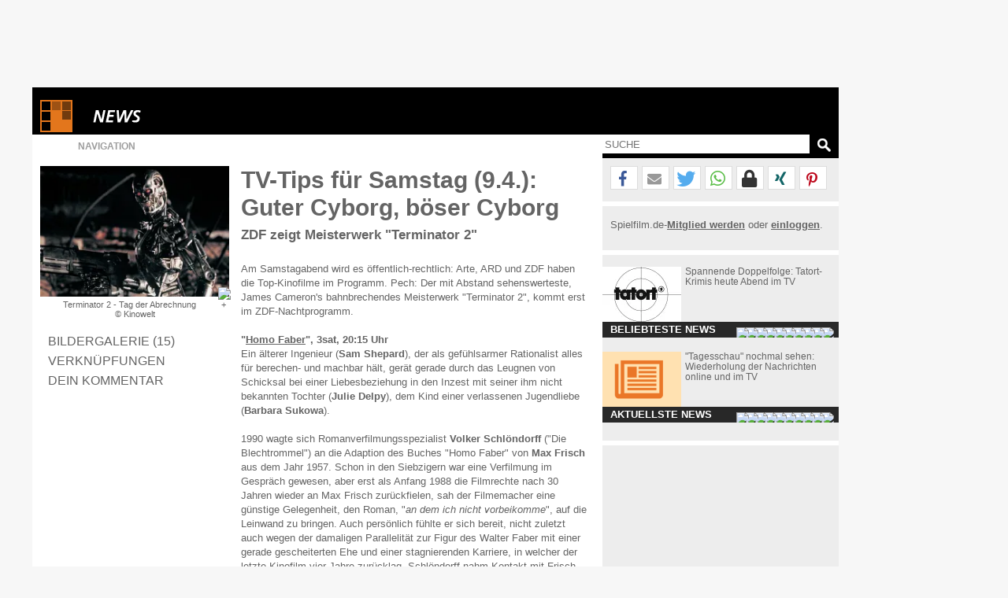

--- FILE ---
content_type: text/html; charset=windows-1252
request_url: https://www.spielfilm.de/news/22332/fernsehtipps-terminator216
body_size: 19063
content:
<!DOCTYPE html><html lang="de"><head><meta charset="windows-1252"/><meta http-equiv="Content-Type" CONTENT="text/html; charset=WINDOWS-1252"/><title>TV-Tips für Samstag (9.4.): Guter Cyborg,...tor 2'</title><meta property="og:url" content="https://www.spielfilm.de/news/22332/fernsehtipps-terminator216"/><meta property="og:site_name" content="Spielfilm.de"/><meta property="og:type" content="article"/><meta property="og:title" content="TV-Tips für Samstag (9.4.): Guter Cyborg,...tor 2'"/><meta property="og:description" content="Am Samstagabend wird es öffentlich-rechtlich: Arte, ARD und ZDF haben die sehenswerten Kinofilme im Programm. Pech: Der mit Abstand sehenswerteste, ..."/><meta property="og:image" content="https://img.spielfilm.de/n/1/22332-130721/terminator-2-tag-der-abrechnung.webp"/><link rel="next" href="https://www.spielfilm.de/news/22332/fernsehtipps-terminator216/galerie"/><meta name="verify-v1" content="N5jI0R85nkghhQn3C35NaMvQIyPF/TLjaUtnklKrsUM="/><link rel="copyright" title="Copyright" href="https://www.spielfilm.de/impressum.html"/><link rel="shortcut icon" href="//www.spielfilm.de/layout/favicon.ico" type="image/x-icon"/><link rel="apple-touch-icon" href="/layout/xapple-touch-icon-57x57.png.pagespeed.ic.LPOvvJBevB.webp"/><link rel="apple-touch-icon" sizes="72x72" href="/layout/xapple-touch-icon-72x72.png.pagespeed.ic.z73bwR25Hp.webp"/><link rel="apple-touch-icon" sizes="76x76" href="/layout/xapple-touch-icon-76x76.png.pagespeed.ic.K6Fb17y0Nr.webp"/><link rel="apple-touch-icon" sizes="114x114" href="/layout/xapple-touch-icon-114x114.png.pagespeed.ic.tNEGKOp7SU.webp"/><link rel="apple-touch-icon" sizes="120x120" href="/layout/xapple-touch-icon-120x120.png.pagespeed.ic.1DaPaFjTkT.webp"/><link rel="apple-touch-icon" sizes="144x144" href="/layout/xapple-touch-icon-144x144.png.pagespeed.ic.wZPkwQJwKh.webp"/><link rel="apple-touch-icon" sizes="152x152" href="/layout/xapple-touch-icon-152x152.png.pagespeed.ic.g7Xw8TgaTl.webp"/><meta name="viewport" content="width=device-width, initial-scale=1.0,maximum-scale=1.0, user-scalable=yes"/><meta name="application-name" content="Spielfilm.de"/><meta name="msapplication-tooltip" content="Spielfilm.de"/><meta name="msapplication-starturl" content="https://www.spielfilm.de"/><meta name="msapplication-TileColor" content="#999999"/><meta name="msapplication-TileImage" content="/layout/windows-icon-144x144.png"/><link rel="author" title="Kontakt" href="mailto:redaktion%40spielfilm.de.de?subject=Spielfilm.de"/><link rel="search" title="Suche" href="https://www.spielfilm.de/suche.html"/><link rel="alternate" type="application/atom+xml" title="Aktuelle News von Spielfilm.de" href="https://www.spielfilm.de/rss.xml?news"/><link rel="dns-prefetch" href="//tools.spielfilm.de/"/><link rel="dns-prefetch" href="//img.spielfilm.de/"/><link rel="dns-prefetch" href="//cdn.consentmanager.net/"/><link rel="dns-prefetch" href="//cdn.netpoint-media.de/"/><link rel="dns-prefetch" href="//cp.spielfilm.de/"/><link rel="dns-prefetch" href="//googletagmanager.com/"/><link rel="dns-prefetch" href="//www.googletagmanager.com/"/><link rel="dns-prefetch" href="//securepubads.g.doubleclick.net/"/><link rel="dns-prefetch" href="//pagead2.googlesyndication.com/"/><link rel="dns-prefetch" href="//buyer.dspx.tv/"/><link rel="dns-prefetch" href="//ads.pubmatic.com/"/><link rel="dns-prefetch" href="//ads.qualitymedianetwork.de/"/><link rel="dns-prefetch" href="//cache-ssl.celtra.com/"/><link rel="dns-prefetch" href="//cdn.f11-ads.com/"/><link rel="preconnect" href="//tools.spielfilm.de/" crossorigin /><link rel="preconnect" href="//img.spielfilm.de/" crossorigin /><link rel="preconnect" href="//cdn.consentmanager.net/" crossorigin /><link rel="preconnect" href="//cdn.netpoint-media.de/" crossorigin /><link rel="preconnect" href="//cp.spielfilm.de/" crossorigin /><link rel="preconnect" href="//googletagmanager.com/" crossorigin /><link rel="preconnect" href="//www.googletagmanager.com/" crossorigin /><link rel="preconnect" href="//securepubads.g.doubleclick.net/" crossorigin /><link rel="preconnect" href="//pagead2.googlesyndication.com/" crossorigin /><link rel="preconnect" href="//ads.pubmatic.com/" crossorigin /><meta name="keywords" content="fernsehtipps,tv-tipps,terminator 2,judgment day,tag der abrechnung,homo faber,brothers bloom,arnold schwarzenegger"/><meta name="description" content="Am Samstagabend wird es öffentlich-rechtlich: Arte, ARD und ZDF haben die sehenswerten Kinofilme im Programm. Pech: Der mit Abstand sehenswerteste, ..."/><meta name="robots" content="index,follow"/><link rel="canonical" href="https://www.spielfilm.de/news/22332/fernsehtipps-terminator216"/><link rel="stylesheet" media="all" type="text/css" href="https://tools.spielfilm.de/css/hq_31.css?add=shariff.complete;main_trailer"/><script type="text/javascript" src="https://tools.spielfilm.de/js/jquery-2.0.3.min.js"></script><script type="text/javascript" src="https://tools.spielfilm.de/js/main.js"></script><script type="text/javascript" src="https://tools.spielfilm.de/js/shariff.min.js"></script></head>
<body>
<div id="wrapper"><div id="ad72890"><div class="ad72890d1">
	
	<div id="npm_1649272"></div>
</div></div><div id="content"><header><div id="header1" class="header1logo">	<a href="https://www.spielfilm.de" title="Zur Startseite von Spielfilm.de" id="logo"><img src="[data-uri]" alt="Logo"/></a><a href="https://www.spielfilm.de/news.html" title="Alle Neuigkeiten aus Kino und Fernsehen"><img src="[data-uri]" alt="News" class="category"/></a><div id="header3"></div>		</div>
		<div id="header2">
		
			<form id="search" method="GET" action="suche.html">
				<input type="text" name="q" required placeholder="SUCHE" autocomplete="off"/>
				<img alt="?" src="[data-uri]" class="magnifier simg" title="Suche"/>
			</form>

			<nav id="nav" class="no-touch">
				<span>Navigation</span>
				<ul>
					<li class="linews"><a href="https://www.spielfilm.de/news.html" title="Aktuelle Neuigkeiten im Überblick">News</a></li>
					<li class="lifilmstarts"><a href="https://www.spielfilm.de/filmstarts.html" title="Alle Filmstarts auf einen Blick">Filmstarts</a></li>
					<li class="likinoprogramm"><a href="https://www.spielfilm.de/kinos.html" title="Kinoprogramm">Kinoprogramm</a></li>
					<li class="litv"><a href="https://www.spielfilm.de/tv.html" title="Was kommt im Fernsehen">TV-Programm</a></li>
				<!--	<li class="lidvd"><a href="https://www.spielfilm.de/dvd-blu-ray.html" title="Neue DVDs und Blu-Rays">DVD &amp; Blu-Ray</a></li> //-->
					<li class="ligewinnspiele"><a href="https://www.spielfilm.de/gewinnspiele.html" title="Gewinnspiele im Überblick">Gewinnspiele</a></li>
					<li class="listars"><a href="https://www.spielfilm.de/stars.html" title="Stars und Sternchen">Stars</a></li>
					<li class="litrailer"><a href="https://www.spielfilm.de/trailer.html" title="Trailer-Updates im Überblick">Trailer</a></li>
<li class="limember"><a href="https://www.spielfilm.de/member.html#mlogin" title="Zum Memberbereich">Login</a></li>				</ul>
			</nav>
		</div>
	</header>


	<section>

<div id="login"><span class="maus fright" onclick="$('#login').fadeOut(600, 'linear');"> </span><form action="#" method="POST"><input type="text" name="name" value="" placeholder="E-Mail"/> <input type="password" name="passwd" value="" placeholder="***" autocomplete="on"/> <br class="br460"/> <input type="button" name="Login" value="Login" id="loginbutton"/> <b>oder</b><input type="button" name="LoginFb" value="Login" id="loginbuttonfb" onclick="loc('https://www.spielfilm.de/login/login.php?social=Facebook&amp;r=www.spielfilm.de/news/22332/fernsehtipps-terminator216')"/> </form></div><div class="padding10index"><div id="col1"><figure itemscope itemtype="http://schema.org/ImageObject"><img src="https://img.spielfilm.de/n/1/22332-130721/terminator-2-tag-der-abrechnung.webp" alt="Terminator 2 - Tag der Abrechnung" class="imgs1" itemprop="image"/><figcaption itemprop="description">Terminator 2 - Tag der Abrechnung <br/>&copy;  Kinowelt</figcaption></figure><nav><ul class="News-Navigation"><li><a href="https://www.spielfilm.de/news/22332/fernsehtipps-terminator216/galerie" title="Zur Bildergalerie" class="galerie">Bildergalerie (15)</a></li><li><a href="#verknuepfungen" title="Verknüpfungen">Verknüpfungen</a></li><li><a href="#kommentar" title="Dein Kommentar">Dein Kommentar</a></li></ul></nav></div><div id="col2" itemscope itemtype="http://schema.org/Article"><h1 itemprop="name">TV-Tips für Samstag (9.4.): Guter Cyborg, böser Cyborg</h1><h2>ZDF zeigt Meisterwerk "Terminator 2"</h2><div itemprop="articleBody">Am Samstagabend wird es öffentlich-rechtlich: Arte, ARD und ZDF haben die Top-Kinofilme im Programm. Pech: Der mit Abstand sehenswerteste, James Cameron's bahnbrechendes Meisterwerk "Terminator 2", kommt erst im ZDF-Nachtprogramm.<br/> <br/> <b>"<a href="https://www.spielfilm.de/filme/3000398/homo-faber" title="Homo Faber - 1991">Homo Faber</a>", 3sat, 20:15 Uhr</b><br/> Ein älterer Ingenieur (<b>Sam Shepard</b>), der als gefühlsarmer Rationalist alles für berechen- und machbar hält, gerät gerade durch das Leugnen von Schicksal bei einer Liebesbeziehung in den Inzest mit seiner ihm nicht bekannten Tochter (<b>Julie Delpy</b>), dem Kind einer verlassenen Jugendliebe (<b>Barbara Sukowa</b>).<br/> <br/> 1990 wagte sich Romanverfilmungsspezialist <b>Volker Schlöndorff</b> ("Die Blechtrommel") an die Adaption des Buches "Homo Faber" von <b>Max Frisch</b> aus dem Jahr 1957. Schon in den Siebzigern war eine Verfilmung im Gespräch gewesen, aber erst als Anfang 1988 die Filmrechte nach 30 Jahren wieder an Max Frisch zurückfielen, sah der Filmemacher eine günstige Gelegenheit, den Roman, "<i>an dem ich nicht vorbeikomme</i>", auf die Leinwand zu bringen. Auch persönlich fühlte er sich bereit, nicht zuletzt auch wegen der damaligen Parallelität zur Figur des Walter Faber mit einer gerade gescheiterten Ehe und einer stagnierenden Karriere, in welcher der letzte Kinofilm vier Jahre zurücklag. Schlöndorff nahm Kontakt mit Frisch auf und konnte die Rechte erwerben.<br/> <br/> Volker drehte den Film auf Englisch mit einer internationalen Besetzung und jettete um die Welt, unter anderem liefen die Kameras in Deutschland, Frankreich, Griechenland, Italien, Mexiko und den USA. Für die Leinwandinterpretation änderten der Filmemacher und Drehbuchautor <b>Rudy Wurlitzer</b> ("Pat Garrett jagt Billy the Kid") wesentliche Details des Romans. So wird aus dem Schweizer Faber im Film ein Amerikaner. Für diese Änderungen holte sich Schlöndorff persönlich die Erlaubnis von Max Frisch.<br/> <br/> "Homo Faber" kann besonders mit dem hervorragenden Sam Shepard in der Titelrolle und beeindruckenden Bildern punkten; insgesamt ist Schlöndorff das Werk indes allzu schwerfällig geraten. Als die deutsche Produktion in die Kinos kam, waren die amerikanischen Rezensenten mehr angetan als die deutschen Kollegen. Der Film wurde für drei Europäische Filmpreise nominiert (Bester Film, Julie Delpy als Hauptdarstellerin und Barbara Sukowa als Nebendarstellerin) und erhielt den Deutschen Filmpreis in Silber.<br/> <br/> Ein britischer Zuschauer meint: "<i>Homo Faber ist der lateinische Ausdruck für einen Menschen, der sein eigenes Schicksal formt. Das ist ironisch, denn im Film ist Faber das Objekt einer Reihe extrem seltener Zufälle. Aber es gibt eine Zweischneidigkeit, denn man könnte sagen, dass Faber sein Schicksal tatsächlich bestimmt hat - nur, dass es von Beginn an unentrinnbar gewesen ist. Der Streifen selbst ist ein farbensattes Wunder, das durch die ganze Welt in oft exotischen Orten führt und die fünfziger Jahre wirklich wieder</i> <i>gut</i> <i>aufleben lässt, ohne zu sehr den Blick darauf zu lenken.</i>"<br/> <br/> <iframe class="youtube cmplazyload" data-cmp-vendor="s30" src="about:blank" data-cmp-src="https://www.youtube-nocookie.com/embed/3KOFlPXhTHI" frameborder="0" allowfullscreen></iframe><br/> <br/> <b>"<a href="https://www.spielfilm.de/filme/30959/the-brothers-bloom" title="The Brothers Bloom - 2007">Brothers Bloom</a>", ARD, 00:40 Uhr</b><br/> Die Gebrüder Bloom (<b>Adrien Brody</b> und <b>Mark Ruffalo</b>) sind die besten Trickbetrüger der Welt und beschwindeln Millionäre mit komplexen Szenarien. Nun haben Sie beschlossen, einen letzten Coup zu landen und dabei einer schönen und exzentrischen Erbin (<b>Rachel Weisz</b>) mit einem romantischen Abenteuer, das sie rund um die Welt führt, die Zeit ihres Lebens zu bereiten.<br/> <br/> Den Namen des Regisseurs <b>Rian Johnson</b> ("Looper") werden im kommenden Jahr wesentlich mehr Menschen kennen, denn aktuell verfilmt er "Star Wars: Episode VIII". 2008 brachte er diese Komödie in die Kinos, zu der er die Idee bereits vor seinem Debut "Brick" von 2005 hatte. Ursprünglich sollte die Geschichte wesentlich ernster gehalten sein als das dann lockere Endprodukt.<br/> <br/> Gedreht wurde in Prag, Montenegro, Rumänien und Serbien für etwa 20 Millionen Dollar. Trotz der großartigen Darsteller konnte die Weinstein Company-Produktion ihren hochfliegenden Ambitionen nicht ganz gerecht werden, erhielt nur gemischte Kritiken und floppte beim Publikum.<br/> <br/> Kritiker Jason Best schrieb für "Movie Talk": "<i>Der Film ist schrullig und intelligent. In der Gegenwart spielend, aber mit einem perfekt austarierten Retro-Gefühl, sieht er auch fabelhaft aus. Die japanische Schauspielerin <b>Rinko Kikuchi</b> als die Explosionsexpertin der Bande stiehlt den Film fast mit ihrer Pokerface-Präsenz."</i><br/> <br/> 
										
									<div id="inline_player_001900e75ac6d914bd2abc333c0c62fc_39-755-c7931" class="cmplazyload player_a001900e75ac6d914bd2abc333c0c62fc_pewview" data-cmp-preview="100%x300" data-cmp-vendor="39" data-cmp-preview-connect="player_a001900e75ac6d914bd2abc333c0c62fc_script"></div>							
									<div id="player_m001900e75ac6d914bd2abc333c0c62fc" style="display:none;">
										<video preload="none" width="100%" webkit-playsinline="true" playsinline="true" controlsList="nodownload noremoteplayback" poster="https://trailer.spielfilm.de/1902/5158.jpg" id="player_001900e75ac6d914bd2abc333c0c62fc" controls>
										<source src="https://spielfilm.partner.spielfilm.de/1902/5158_11745.mp4" type="video/mp4">
										</video>
									</div>
									<div id="player_a001900e75ac6d914bd2abc333c0c62fc"> </div>
									
									<script type="text/plain" class="cmplazyload player_a001900e75ac6d914bd2abc333c0c62fc_script" data-cmp-vendor="39">
										(function () {	
											setTimeout(function(){ 												
												$(".player_a001900e75ac6d914bd2abc333c0c62fc_pewview").remove();
												$("#player_m001900e75ac6d914bd2abc333c0c62fc").show();
												$("#player_m001900e75ac6d914bd2abc333c0c62fc").css("height", "0");
												$("#player_m001900e75ac6d914bd2abc333c0c62fc").css({"width" : "100%","height" : $("#player_m001900e75ac6d914bd2abc333c0c62fc").width()/16*9+"px", "padding-bottom": "20px"});	
												$("#player_m001900e75ac6d914bd2abc333c0c62fc video").css({"background-color" : "black", "height" : $("#player_m001900e75ac6d914bd2abc333c0c62fc").width()/16*9+"px"});												
												var f001900e75ac6d914bd2abc333c0c62fc = 1;
												
												function stop_001900e75ac6d914bd2abc333c0c62fc() {
													var vid = document.getElementById("player_001900e75ac6d914bd2abc333c0c62fc"); 
													vid.pause();
													$('#player_m001900e75ac6d914bd2abc333c0c62fc').hide(0);
												};
												
												function start_001900e75ac6d914bd2abc333c0c62fc() {			
													$('#player_m001900e75ac6d914bd2abc333c0c62fc').show(0);
													var vid = document.getElementById("player_001900e75ac6d914bd2abc333c0c62fc"); 
													vid.play();											
													$("#player_a001900e75ac6d914bd2abc333c0c62fc").css({"width" : "100%","height" : "0px"}).empty();	
													$("#player_a001900e75ac6d914bd2abc333c0c62fc").css({"display" : "none"});												
												};
												
												$("#player_001900e75ac6d914bd2abc333c0c62fc").bind("play", function() {
													 player_001900e75ac6d914bd2abc333c0c62fc_start()
												});
												
												
												function player_001900e75ac6d914bd2abc333c0c62fc_start() {
													
													if (f001900e75ac6d914bd2abc333c0c62fc > 1) {
														console.log("%c return", "background: #A02014; color: #FFF95B; font-weight: bold;padding:20px;");	
														return true;
													};				
													ma_debug = true;
													ma_container="player_a001900e75ac6d914bd2abc333c0c62fc";
													ma_showAnimationEffect = "fade";
													ma_hideAnimationEffect = "fade";
													ma_elements_advertisingSlogan_enable = true;
													ma_elements_advertisingSlogan_content="Anzeige";
													ma_countdown_pointer = true;
													ma_advertisingSlogan_pointer = true;
													ma_audio = true;
													ma_elements_branding_enable=false;
													ma_preload = true;
													
													ma_onStart = function() {	
													$("#player_a001900e75ac6d914bd2abc333c0c62fc").css({"width" : "100%","height" : $("#player_a001900e75ac6d914bd2abc333c0c62fc").width()/16*9+"px"});
														f001900e75ac6d914bd2abc333c0c62fc = 2;												
														stop_001900e75ac6d914bd2abc333c0c62fc();													
														console.log("%c ma_onStart", "background: #A02014; color: #FFF95B; font-weight: bold;padding:20px;");	
													};
													ma_onComplete = function() {
														console.log("%c ma_onComplete", "background: #A02014; color: #FFF95B; font-weight: bold;padding:20px;");	
														start_001900e75ac6d914bd2abc333c0c62fc();
													};
													ma_onPassback = function(e) {
														console.log("%c ma_onPassback", "background: #A02014; color: #FFF95B; font-weight: bold;padding:20px;");	
														start_001900e75ac6d914bd2abc333c0c62fc();
													};
																										
													//ma_vastUrl=["https://cdn.netpoint-media.de/vast/1934412.xml?tagid=g&gdpr_consent=&gdpr=&pageurl=", "https://cdn.netpoint-media.de/vast/1934412.xml?tagid=y&gdpr_consent=&gdpr=&pageurl="];
													ma_vastUrl=["https://cdn.netpoint-media.de/vast/1934412.xml?tagid=sod&gdpr_consent="+(typeof(cmpConsentString)!="undefined"?cmpConsentString:"")+"&gdpr="+(typeof(cmpGDPR)!="undefined"?cmpGDPR:"")+"&pageurl="+encodeURI(top.location.href),"https://cdn.netpoint-media.de/vast/1934412.xml?tagid=y&gdpr_consent="+(typeof(cmpConsentString)!="undefined"?cmpConsentString:"")+"&gdpr="+(typeof(cmpGDPR)!="undefined"?cmpGDPR:"")+"&pageurl="+encodeURI(top.location.href),"https://cdn.netpoint-media.de/vast/1934412.xml?tagid=g&gdpr_consent="+(typeof(cmpConsentString)!="undefined"?cmpConsentString:"")+"&gdpr="+(typeof(cmpGDPR)!="undefined"?cmpGDPR:"")+"&pageurl="+encodeURI(top.location.href),"https://www.welect.de/homad/vpaid/spielfilm.de?gdpr_consent="+(typeof(cmpConsentString)!="undefined"?cmpConsentString:"")+"&gdpr="+(typeof(cmpGDPR)!="undefined"?cmpGDPR:"")+""];

													var js=document.createElement("script");js.id="57040";
													js.src="//ad.adition.com/dynamic.ad?a=o193092&1769786594";s=window.document.head||window.document.body;s.appendChild(js);											
												};
											}, 10);
										}());
									</script>
									
									<br/> <br/> <b>"<a href="https://www.spielfilm.de/filme/666/terminator-2-tag-der-abrechnung" title="Terminator 2 - Tag der Abrechnung (Judgment Day) - 1991">Terminator 2</a>", ZDF, 01:00 Uhr</b><br/> Ein Cyborg (<b>Arnold Schwarzenegger</b>), identisch mit demjenigen, der es nicht geschafft hat, Sarah Connor (<b>Linda Hamilton</b>) zu ermorden, muss nun ihren jungen Sohn John (<b>Edward Furlong</b>) vor einem höher entwickelten, aus flüssigem Metal bestehenden Cyborg (<b>Robert Patrick</b>) beschützen.<br/> <br/> "I'll be back!" Und wie. Schon der Trailer zu "Terminator 2", der Fortsetzung von 1991 zu <b>James Cameron</b>'s eigenem ersten Teil von 1984 signalisierte den endgültigen Beginn einer neuen Ära: Der flüssige Bösewicht T-1000 führte erstaunten Kinobesuchern erstmals vor, wozu die von Industrial Light &amp; Magic computergenerierten Bilder in der Lage waren - und diese trugen maßgeblich zum phänomenalen Erfolg dieses Science Fiction-Films bei.<br/> <br/> Die Arbeiten an seinem "The Abyss" von 1989 hatten Cameron gezeigt, dass die Fortschritte bei den computergenerierten Prozessen (CGI) so weit fortgeschritten waren, dass es nun möglich war, die Fortsetzung zu "The Terminator" von 1984 so umzusetzen, wie es sich der Filmemacher, der auch das Drehbuch schrieb, vorstellte. Seit "Tron" von 1982 verließ sich keine Produktion so sehr auf diese Technik wie dieser. Komprimiert machen diese Effekte nur 5 Minuten des ganzen 137 Minuten langen Werks aus, aber sie trugen enorm zum Erfolg der Produktion bei.<br/> <br/> Nachdem es in langwierigen Verhandlungen gelang, die Rechte an der Figur dem Studio Hemdale abzukaufen, konnte Cameron, der den Streifen auch produzierte, loslegen und sein Team in Los Angeles zusammen stellen. 171 Tage von Oktober 1990 bis März 1991 dauerten die Dreharbeiten. Nicht nur die Drehzeit war enorm, auch das Budget von 102 Millionen Dollar war außerordentlich und betrug das Dreifache einer durchschnittlich Hollywood-Produktion und gar das 15-fache dessen, was "The Terminator" sieben Jahre zuvor gekostet hatte.<br/> <br/> Es war aber nicht die Technik alleine, mit der Cameron dieses Meisterwerk kreierte, sondern auch die spannend inszenierten Action-Szenen und die Tiefe, die er den menschlichen Charakteren und sogar Schwarzenegger's T-800 verlieh.<br/> <br/> Die Produktion gewann zahlreiche Preise (darunter vier "Oscars" für Maske, Ton, Tonschnitt und Spezialeffekte), war ein weltweiter Hit mit einem Einspiel von knapp 520 Millionen Dollar und damit das weltweit erfolgreichste Werk des Jahres.<br/> <br/> "<i>Dieser Film ist perfekt. Er überträgt die Vision eines der einfallsreichsten Regisseure auf die Leinwand, realisiert diese mit all den Werkzeugen, die dazu notwendig sind - Schauspieler, Stuntmen, Puppen, Modelle, Computergraphiken. Ohne diese Vision wäre dieser Film nichts. Ohne diese Werkzeuge wäre dieser Film nichts. Aber - das kann niemand bestreiten - dieser Film hat auch ein Herz</i>", lobt ein Zuschauer aus Kalifornien.<br/> <br/> 
										
									<div id="inline_player_e8adf09a378758b5f19dd308c77f40bf_39-755-c7931" class="cmplazyload player_ae8adf09a378758b5f19dd308c77f40bf_pewview" data-cmp-preview="100%x300" data-cmp-vendor="39" data-cmp-preview-connect="player_ae8adf09a378758b5f19dd308c77f40bf_script"></div>							
									<div id="player_me8adf09a378758b5f19dd308c77f40bf" style="display:none;">
										<video preload="none" width="100%" webkit-playsinline="true" playsinline="true" controlsList="nodownload noremoteplayback" poster="https://trailer.spielfilm.de/3590/16946.jpg" id="player_e8adf09a378758b5f19dd308c77f40bf" controls>
										<source src="https://spielfilm.partner.spielfilm.de/3590/16946_48626.mp4" type="video/mp4">
										</video>
									</div>
									<div id="player_ae8adf09a378758b5f19dd308c77f40bf"> </div>
									
									<script type="text/plain" class="cmplazyload player_ae8adf09a378758b5f19dd308c77f40bf_script" data-cmp-vendor="39">
										(function () {	
											setTimeout(function(){ 												
												$(".player_ae8adf09a378758b5f19dd308c77f40bf_pewview").remove();
												$("#player_me8adf09a378758b5f19dd308c77f40bf").show();
												$("#player_me8adf09a378758b5f19dd308c77f40bf").css("height", "0");
												$("#player_me8adf09a378758b5f19dd308c77f40bf").css({"width" : "100%","height" : $("#player_me8adf09a378758b5f19dd308c77f40bf").width()/16*9+"px", "padding-bottom": "20px"});	
												$("#player_me8adf09a378758b5f19dd308c77f40bf video").css({"background-color" : "black", "height" : $("#player_me8adf09a378758b5f19dd308c77f40bf").width()/16*9+"px"});												
												var fe8adf09a378758b5f19dd308c77f40bf = 1;
												
												function stop_e8adf09a378758b5f19dd308c77f40bf() {
													var vid = document.getElementById("player_e8adf09a378758b5f19dd308c77f40bf"); 
													vid.pause();
													$('#player_me8adf09a378758b5f19dd308c77f40bf').hide(0);
												};
												
												function start_e8adf09a378758b5f19dd308c77f40bf() {			
													$('#player_me8adf09a378758b5f19dd308c77f40bf').show(0);
													var vid = document.getElementById("player_e8adf09a378758b5f19dd308c77f40bf"); 
													vid.play();											
													$("#player_ae8adf09a378758b5f19dd308c77f40bf").css({"width" : "100%","height" : "0px"}).empty();	
													$("#player_ae8adf09a378758b5f19dd308c77f40bf").css({"display" : "none"});												
												};
												
												$("#player_e8adf09a378758b5f19dd308c77f40bf").bind("play", function() {
													 player_e8adf09a378758b5f19dd308c77f40bf_start()
												});
												
												
												function player_e8adf09a378758b5f19dd308c77f40bf_start() {
													
													if (fe8adf09a378758b5f19dd308c77f40bf > 1) {
														console.log("%c return", "background: #A02014; color: #FFF95B; font-weight: bold;padding:20px;");	
														return true;
													};				
													ma_debug = true;
													ma_container="player_ae8adf09a378758b5f19dd308c77f40bf";
													ma_showAnimationEffect = "fade";
													ma_hideAnimationEffect = "fade";
													ma_elements_advertisingSlogan_enable = true;
													ma_elements_advertisingSlogan_content="Anzeige";
													ma_countdown_pointer = true;
													ma_advertisingSlogan_pointer = true;
													ma_audio = true;
													ma_elements_branding_enable=false;
													ma_preload = true;
													
													ma_onStart = function() {	
													$("#player_ae8adf09a378758b5f19dd308c77f40bf").css({"width" : "100%","height" : $("#player_ae8adf09a378758b5f19dd308c77f40bf").width()/16*9+"px"});
														fe8adf09a378758b5f19dd308c77f40bf = 2;												
														stop_e8adf09a378758b5f19dd308c77f40bf();													
														console.log("%c ma_onStart", "background: #A02014; color: #FFF95B; font-weight: bold;padding:20px;");	
													};
													ma_onComplete = function() {
														console.log("%c ma_onComplete", "background: #A02014; color: #FFF95B; font-weight: bold;padding:20px;");	
														start_e8adf09a378758b5f19dd308c77f40bf();
													};
													ma_onPassback = function(e) {
														console.log("%c ma_onPassback", "background: #A02014; color: #FFF95B; font-weight: bold;padding:20px;");	
														start_e8adf09a378758b5f19dd308c77f40bf();
													};
																										
													//ma_vastUrl=["https://cdn.netpoint-media.de/vast/1934412.xml?tagid=g&gdpr_consent=&gdpr=&pageurl=", "https://cdn.netpoint-media.de/vast/1934412.xml?tagid=y&gdpr_consent=&gdpr=&pageurl="];
													ma_vastUrl=["https://cdn.netpoint-media.de/vast/1934412.xml?tagid=sod&gdpr_consent="+(typeof(cmpConsentString)!="undefined"?cmpConsentString:"")+"&gdpr="+(typeof(cmpGDPR)!="undefined"?cmpGDPR:"")+"&pageurl="+encodeURI(top.location.href),"https://cdn.netpoint-media.de/vast/1934412.xml?tagid=y&gdpr_consent="+(typeof(cmpConsentString)!="undefined"?cmpConsentString:"")+"&gdpr="+(typeof(cmpGDPR)!="undefined"?cmpGDPR:"")+"&pageurl="+encodeURI(top.location.href),"https://cdn.netpoint-media.de/vast/1934412.xml?tagid=g&gdpr_consent="+(typeof(cmpConsentString)!="undefined"?cmpConsentString:"")+"&gdpr="+(typeof(cmpGDPR)!="undefined"?cmpGDPR:"")+"&pageurl="+encodeURI(top.location.href),"https://www.welect.de/homad/vpaid/spielfilm.de?gdpr_consent="+(typeof(cmpConsentString)!="undefined"?cmpConsentString:"")+"&gdpr="+(typeof(cmpGDPR)!="undefined"?cmpGDPR:"")+""];

													var js=document.createElement("script");js.id="57040";
													js.src="//ad.adition.com/dynamic.ad?a=o193092&1769786594";s=window.document.head||window.document.body;s.appendChild(js);											
												};
											}, 10);
										}());
									</script>
									
									<br/> <br/> <a href="http://www.spielfilm.de/tv.html" target="_blank" title="Das komplette TV-Programm" rel="nofollow">Hier geht es zum kompletten TV-Programm</a></div><hr/><h3>Hier streamen</h3><div data-jw-widget data-api-key="dRtizgI5tE9LqtLwaes0KjpDWeoN0BQd" data-object-type="movie" data-title="The Brothers Bloom" data-year="2007" data-no-offers-message="Leider (noch) kein Streaming-Anbieter vorhanden" data-title-not-found-message="Leider (noch) kein Streaming-Anbieter vorhanden" data-theme="light" class="cmplazyload" id="justwatch_s545_1" data-cmp-preview="100%x200" data-cmp-vendor="s545" data-cmp-preview-connect="justwatch_s545_2"></div><script async src="https://widget.justwatch.com/justwatch_widget.js" type="text/plain" class="cmplazyload justwatch_s545_2" data-cmp-vendor="s545" id="justwatch_s545_2"></script><script async type="text/plain" class="cmplazyload justwatch_s545_2" data-cmp-vendor="s545">$("<div><a target=\"_blank\" data-original=\"https://www.justwatch.com\" href=\"https://www.justwatch.com\">Powered by<span style=\"display: -moz-inline-box; display: inline-block; width: 66px; height: 10px; margin-left: 3px; background: url(https://widget.justwatch.com/assets/JW_logo_black_10px.svg); overflow: hidden; text-indent: -3000px;\">JustWatch</span></a></div><hr />").insertAfter("#justwatch_s545_1");</script><div class="byline"><time datetime="2016-04-09" title="09.04.2016" itemprop="datePublished" content="2016-04-09">09.04.2016</time>  von  <address class="author" itemprop="author"> <span itemprop="name">Ralf Augsburg</span></address></div><aside><hr/><div id="npdynvid">
	<div id="npm_5024693"></div>
</div>
<hr/><h3>Bildergalerie</h3><div class="galerie"><a href="https://www.spielfilm.de/news/22332/fernsehtipps-terminator216/galerie#130720" title="Zur News-Galerie"><img src="https://img.spielfilm.de/n/2/22332-130720/terminator-2-tag-der-abrechnung-mit-linda-hamilton.webp" alt="Terminator 2 - Tag der Abrechnung mit Linda Hamilton"/></a><a href="https://www.spielfilm.de/news/22332/fernsehtipps-terminator216/galerie#130719" title="Zur News-Galerie"><img src="https://img.spielfilm.de/n/2/22332-130719/terminator-2-tag-der-abrechnung-mit-robert-patrick.webp" alt="Terminator 2 - Tag der Abrechnung mit Robert Patrick"/></a><a href="https://www.spielfilm.de/news/22332/fernsehtipps-terminator216/galerie#130718" title="Zur News-Galerie"><img src="https://img.spielfilm.de/n/2/22332-130718/terminator-2-tag-der-abrechnung-mit-arnold-schwarzenegger.webp" alt="Terminator 2 - Tag der Abrechnung mit Arnold Schwarzenegger"/></a><a href="https://www.spielfilm.de/news/22332/fernsehtipps-terminator216/galerie#130717" title="Zur News-Galerie"><img src="https://img.spielfilm.de/n/2/22332-130717/terminator-2-tag-der-abrechnung-mit-linda-hamilton-und-edward-furlong.webp" alt="Terminator 2 - Tag der Abrechnung mit Linda Hamilton...rlong"/></a><a href="https://www.spielfilm.de/news/22332/fernsehtipps-terminator216/galerie#130715" title="Zur News-Galerie"><img src="https://img.spielfilm.de/n/2/22332-130715/terminator-2-tag-der-abrechnung-mit-edward-furlong-linda-hamilton-und-arnold-schwarzenegger.webp" alt="Terminator 2 - Tag der Abrechnung mit Edward Furlong,...egger"/></a><a href="https://www.spielfilm.de/news/22332/fernsehtipps-terminator216/galerie#174978" title="Zur News-Galerie"><img src="https://img.spielfilm.de/n/2/22332-174978/homo-faber-mit-sam-shepard.webp" alt="Homo Faber mit Sam Shepard"/></a></div><hr/><h3 id="verknuepfungen">Verknüpfungen<span onclick="tipps();" class="hide">Alle anzeigen</span></h3><div class="tipp"><div class="tippimg"><img src="https://img.spielfilm.de/f/2/30959-7195/the-brothers-bloom.webp" alt="The Brothers Bloom"/><div>Film</div></div><div class="tippcon"><a href="https://www.spielfilm.de/filme/30959/the-brothers-bloom" title="The Brothers Bloom - 2007">The Brothers Bloom (2007)</a></div></div><div class="tipp"><div class="tippimg"><img src="https://img.spielfilm.de/f/2/3000398-273312/homo-faber.webp" alt="Homo Faber"/><div>Film</div></div><div class="tippcon"><a href="https://www.spielfilm.de/filme/3000398/homo-faber" title="Homo Faber - 1991">Homo Faber (1991)</a></div></div><br class="clear"/><script type="text/javascript">$('.tipp').each(function(){$(this).attr('title',$('a',this).attr('title'));$('img',this).click(function(){link=$(this).parent().parent();loc($('a',link).attr('href'));});});function tipps(){if($('#verknuepfungen span').html()=='Alle anzeigen'){$('#verknuepfungen span').html('Anzeige minimieren');$('.tipp2').removeClass('hide');$('.tippimg').each(function(){if($('img',this).attr('data-src')){$('img',this).attr('src',$('img',this).attr('data-src'));$('img',this).removeAttr('data-src');};});}else{$('#verknuepfungen span').html('Alle anzeigen');$('.tipp2').addClass('hide');};resizecol();}</script><hr class="margintop5"/><h3 id="weiterenews">Weitere Nachrichten</h3><div class="tipp newsnav"><div class="tippimg"><img src="https://img.spielfilm.de/n/2/22335-198611/the-boss.webp" alt="The Boss"/><div>Nächste</div></div><div class="tippcon"><a href="https://www.spielfilm.de/news/22335/filmstarts-usa-boss" title="Filmstarts USA: Räumt 'Boss' Melissa McCarthy mit...'Spy'">Filmstarts USA: Räumt "Boss" Melissa McCarthy mit Superhelden auf?</a><br/>Kritiken aber mehr "Tammy" als "Spy"</div></div><script type="text/javascript">$('.newsnav').each(function(){$(this).attr('title',$('a',this).attr('title'));$('img',this).click(function(){link=$(this).parent().parent();loc($('a',link).attr('href'));});});</script><hr/><h3 id="kommentar">Dein Kommentar</h3><div id="con_form"><img src="[data-uri]" alt="Kommentar schreiben"/><form method="post"><input type="hidden" id="con_user_id" name="con_user_id" value="0"/><input type="hidden" id="con_page_id" name="con_page_id" value="3"/><input type="hidden" id="con_page_id_2" name="con_page_id_2" value="3"/><input type="hidden" id="con_page_id_sub" name="con_page_id_sub" value="22332"/><input type="hidden" id="con_page_id_sub_2" name="con_page_id_sub_2" value="22332"/><input type="hidden" id="con_user_to" name="con_user_to" value=""/><input type="hidden" id="con_user" name="con_user" value="0"/><input type="text" id="con_name" name="con_name" value="" placeholder="Name" required /><input type="email" id="con_email" name="con_email" value="" placeholder="E-Mail" required /><textarea rows="3" cols="20" id="con_message" name="con_message" disabled required></textarea><br class="clear"/><div id="logininfo">Login mit <a href="#" onclick="show_login();loc('#login');" title="Login">Spielfilm.de</a> - <a href="#" title="Ohne Login" onclick="CON.no_login();return false;">ohne Login</a> fortsetzen.</div><input type="button" id="con_submit" value="Kommentar abgeben" onclick="CON.send();return false;"/><input type="button" id="con_help" value="?" onclick="loc2('https://www.spielfilm.de/impressum.html#kommentare');"/></form><br class="clear"/></div><br/><hr class="margintop5"/><div id="taboolaDiv"></div><br/><br/></aside><script type="application/ld+json">{
			"@context": "https://schema.org",
			"@type": "BreadcrumbList",
			"itemListElement":[{
				"@type": "ListItem", "position": 1,
				"item": {
					"@id": "https://www.spielfilm.de",
					"name": "Spielfilm.de"
				}
			}, {
				"@type": "ListItem", "position": 2,
				"item": {
					"@id": "https://www.spielfilm.de/News.html",
					"name": "News"
				}
			}, {
				"@type": "ListItem", "position": 3,
				"item": {
					"@id": "https://www.spielfilm.de/news/22332/fernsehtipps-terminator216",
					"name": "TV-Tips für Samstag (9.4.): Guter Cyborg, böser Cyborg"
				}
			}]
		}</script></div><div id="col3"><hr class="nocol3"/><div class="shariff" data-url="https://www.spielfilm.de/news/22332/fernsehtipps-terminator216" data-theme="white" data-mail-url="mailto:" data-mail-subject="Neuigkeiten auf Spielfilm.de" data-mail-body="Schau dir an, was ich auf Spielfilm.de entdeckt habe: https://www.spielfilm.de/news/22332/fernsehtipps-terminator216" data-button-style="icon" data-lang="de" data-services="[&quot;facebook&quot;,&quot;mail&quot;,&quot;twitter&quot;,&quot;whatsapp&quot;,&quot;threema&quot;,&quot;xing&quot;,&quot;pinterest&quot;]"></div><hr class="col3"/><div class="socialb">Spielfilm.de-<a href="https://www.spielfilm.de/member.html#mregister" title="Zur Community beitreten"><b>Mitglied werden</b></a> oder <a href="https://www.spielfilm.de/member.html" title="Login in die Spielfilm-Community"><b>einloggen</b></a>.<br class="clear"/><br/></div><hr/><aside class="boxaside boxaside1 touch"><img src="https://img.spielfilm.de/n/2/79440-260235/tatort-logo.webp" alt="Tatort Logo" class="boxasideimg maus"/><div class="content maus">Spannende Doppelfolge: Tatort-Krimis heute Abend im TV<br/></div><div class="footer">Beliebteste News</div></aside><br class="clear"/><aside class="boxaside boxaside2 touch"><img src="[data-uri]" alt="Kein Bild vorhanden :(" class="boxasideimg maus"/><div class="content maus">"Tagesschau" nochmal sehen: Wiederholung der Nachrichten online und im TV<br/></div><div class="footer">Aktuellste News</div></aside><br class="clear"/>	<script>var box1=[{"id":"79440","type":"news","datum":"2026-01-28","zeit":"05:00:43","headline":"Spannende Doppelfolge: Tatort-Krimis heute Abend im TV","subline":"","urlt":"Spannende Doppelfolge: Tatort-Krimis heute Abend im TV","url":"https:\/\/www.spielfilm.de\/news\/79440\/spannende-doppelfolge-tatort-krimis-heute-abend-im-tv","cid":79440,"cat":"news","bildt":"Tatort Logo","bild":"https:\/\/img.spielfilm.de\/n\/1\/79440-260235\/tatort-logo.webp","bildk":"https:\/\/img.spielfilm.de\/n\/2\/79440-260235\/tatort-logo.webp"},{"id":"77460","type":"news","datum":"2026-01-27","zeit":"10:10:03","headline":"\"Der Zauber Andalusiens\" bei 3sat verpasst?: Wiederholung der Reisereportage im TV und online","subline":"","urlt":"'Der Zauber Andalusiens' bei 3sat verpasst?:...online","url":"https:\/\/www.spielfilm.de\/news\/77460\/der-zauber-andalusiens-bei-3sat-verpasst-wiederholung-der-reisereportage-im-tv-und-online","cid":77460,"cat":"news","bildt":"3sat","bild":"https:\/\/img.spielfilm.de\/n\/1\/77460-260555\/3sat.webp","bildk":"https:\/\/img.spielfilm.de\/n\/2\/77460-260555\/3sat.webp"},{"id":"97909","type":"news","datum":"2026-01-29","zeit":"01:00:02","headline":"\"Milli Vanilli\" bei Sat.1 verpasst?: Wiederholung der Musikdoku online und im TV","subline":"","urlt":"'Milli Vanilli' bei Sat.1 verpasst?: Wiederholung der...im TV","url":"https:\/\/www.spielfilm.de\/news\/97909\/milli-vanilli-bei-sat1-verpasst-wiederholung-der-musikdoku-online-und-im-tv","cid":97909,"cat":"news","bildt":"Sat.1","bild":"https:\/\/img.spielfilm.de\/n\/1\/97909-260561\/sat1.webp","bildk":"https:\/\/img.spielfilm.de\/n\/2\/97909-260561\/sat1.webp"},{"id":"97910","type":"news","datum":"2026-01-27","zeit":"02:10:02","headline":"\"Artemis 2 - Zur\u00fcck zum Mond\" bei ARD verpasst?: Wiederholung der Dokumentation online und im TV","subline":"","urlt":"'Artemis 2 - Zur\u00fcck zum Mond' bei ARD verpasst?:...im TV","url":"https:\/\/www.spielfilm.de\/news\/97910\/artemis-2-zurueck-zum-mond-bei-ard-verpasst-wiederholung-der-dokumentation-online-und-im-tv","cid":97910,"cat":"news","bildt":"ARD","bild":"https:\/\/img.spielfilm.de\/n\/1\/97910-260574\/ard.webp","bildk":"https:\/\/img.spielfilm.de\/n\/2\/97910-260574\/ard.webp"},{"id":"97970","type":"news","datum":"2026-01-28","zeit":"20:00:03","headline":"\"Whitney Houston: I Wanna Dance with Somebody\" bei Sat.1: Film von Kasi Lemmons als Wiederholung online und im TV","subline":"","urlt":"'Whitney Houston: I Wanna Dance with Somebody' bei...im TV","url":"https:\/\/www.spielfilm.de\/news\/97970\/whitney-houston-i-wanna-dance-with-somebody-bei-sat1-film-von-kasi-lemmons-als-wiederholung-online-und-im-tv","cid":97970,"cat":"news","bildt":"I Wanna Dance with Somebody","bild":"https:\/\/img.spielfilm.de\/n\/1\/97970-262656\/i-wanna-dance-with-somebody.webp","bildk":"https:\/\/img.spielfilm.de\/n\/2\/97970-262656\/i-wanna-dance-with-somebody.webp"},{"id":"97892","type":"news","datum":"2026-01-26","zeit":"12:10:03","headline":"\"Heimweh nach dr\u00fcben\" bei MDR: Film von Hajo Gies als Wiederholung online und im TV","subline":"","urlt":"'Heimweh nach dr\u00fcben' bei MDR: Film von Hajo Gies als...im TV","url":"https:\/\/www.spielfilm.de\/news\/97892\/heimweh-nach-drueben-bei-mdr-film-von-hajo-gies-als-wiederholung-online-und-im-tv","cid":97892,"cat":"news","bildt":"MDR Logo","bild":"https:\/\/img.spielfilm.de\/n\/1\/97892-260229\/mdr-logo.webp","bildk":"https:\/\/img.spielfilm.de\/n\/2\/97892-260229\/mdr-logo.webp"},{"id":"97972","type":"news","datum":"2026-01-28","zeit":"23:10:03","headline":"\"Der neue Freund\" nochmal sehen: Die Wiederholung online und im TV","subline":"","urlt":"'Der neue Freund' nochmal sehen: Die Wiederholung...im TV","url":"https:\/\/www.spielfilm.de\/news\/97972\/der-neue-freund-nochmal-sehen-die-wiederholung-online-und-im-tv","cid":97972,"cat":"news","bild":"\/\/www.spielfilm.de\/layout\/default_news.png","bildk":"\/\/www.spielfilm.de\/layout\/default_news_s.png","bildt":"Kein Bild vorhanden :("},{"id":"97908","type":"news","datum":"2026-01-26","zeit":"22:10:03","headline":"\"Bullet Train\" nochmal sehen: Der Spielfilm von David Leitch als Wiederholung","subline":"","urlt":"'Bullet Train' nochmal sehen: Der Spielfilm von David...holung","url":"https:\/\/www.spielfilm.de\/news\/97908\/bullet-train-nochmal-sehen-der-spielfilm-von-david-leitch-als-wiederholung","cid":97908,"cat":"news","bildt":"Bullet Train","bild":"https:\/\/img.spielfilm.de\/n\/1\/97908-260041\/bullet-train.webp","bildk":"https:\/\/img.spielfilm.de\/n\/2\/97908-260041\/bullet-train.webp"},{"id":"71926","type":"news","datum":"2026-01-26","zeit":"22:10:03","headline":"\"Goodbye Deutschland! Die Auswanderer\" nochmal sehen: Wiederholung von Episode 11, Staffel 19 online und im TV","subline":"","urlt":"'Goodbye Deutschland! Die Auswanderer' nochmal sehen:...im TV","url":"https:\/\/www.spielfilm.de\/news\/71926\/goodbye-deutschland-die-auswanderer-nochmal-sehen-wiederholung-von-episode-11-staffel-19-online-und-im-tv","cid":71926,"cat":"news","bild":"\/\/www.spielfilm.de\/layout\/default_news.png","bildk":"\/\/www.spielfilm.de\/layout\/default_news_s.png","bildt":"Kein Bild vorhanden :("},{"id":"97798","type":"news","datum":"2026-01-30","zeit":"02:10:02","headline":"\"Ich bin ein Star - Holt mich hier raus! Die Stunde danach\" bei RTL: Wiederholung der Realityshow online und im TV","subline":"","urlt":"'Ich bin ein Star - Holt mich hier raus! Die Stunde...im TV","url":"https:\/\/www.spielfilm.de\/news\/97798\/ich-bin-ein-star-holt-mich-hier-raus-die-stunde-danach-bei-rtl-wiederholung-der-realityshow-online-und-im-tv","cid":97798,"cat":"news","bildt":"RTL","bild":"https:\/\/img.spielfilm.de\/n\/1\/97798-260560\/rtl.webp","bildk":"https:\/\/img.spielfilm.de\/n\/2\/97798-260560\/rtl.webp"}];var box2=[{"id":"68963","type":"news","datum":"2026-01-30","zeit":"15:20:03","headline":"\"Tagesschau\" nochmal sehen: Wiederholung der Nachrichten online und im TV","subline":"","urlt":"'Tagesschau' nochmal sehen: Wiederholung der...im TV","url":"https:\/\/www.spielfilm.de\/news\/68963\/tagesschau-nochmal-sehen-wiederholung-der-nachrichten-online-und-im-tv","cid":68963,"cat":"news","bild":"\/\/www.spielfilm.de\/layout\/default_news.png","bildk":"\/\/www.spielfilm.de\/layout\/default_news_s.png","bildt":"Kein Bild vorhanden :("},{"id":"69169","type":"news","datum":"2026-01-30","zeit":"15:20:03","headline":"\"The Rookie\" bei ZDFneo verpasst?: Wiederholung von Episode 20, Staffel 5 online und im TV","subline":"","urlt":"'The Rookie' bei ZDFneo verpasst?: Wiederholung von...im TV","url":"https:\/\/www.spielfilm.de\/news\/69169\/the-rookie-bei-zdfneo-verpasst-wiederholung-von-episode-20-staffel-5-online-und-im-tv","cid":69169,"cat":"news","bildt":"The Rookie","bild":"https:\/\/img.spielfilm.de\/n\/1\/69169-260585\/the-rookie.webp","bildk":"https:\/\/img.spielfilm.de\/n\/2\/69169-260585\/the-rookie.webp"},{"id":"69638","type":"news","datum":"2026-01-30","zeit":"15:20:03","headline":"\"MDR aktuell\" bei MDR im Livestream und TV: So sehen Sie die Nachrichten","subline":"","urlt":"'MDR aktuell' bei MDR im Livestream und TV: So sehen...ichten","url":"https:\/\/www.spielfilm.de\/news\/69638\/mdr-aktuell-bei-mdr-im-livestream-und-tv-so-sehen-sie-die-nachrichten","cid":69638,"cat":"news","bildt":"MDR Logo","bild":"https:\/\/img.spielfilm.de\/n\/1\/69638-260229\/mdr-logo.webp","bildk":"https:\/\/img.spielfilm.de\/n\/2\/69638-260229\/mdr-logo.webp"},{"id":"69964","type":"news","datum":"2026-01-30","zeit":"15:20:03","headline":"\"Elefant, Tiger & Co.\" bei MDR im Live-Stream und TV: Wie geht es in Folge 1163 Zoodoku weiter?","subline":"","urlt":"'Elefant, Tiger & Co.' bei MDR im Live-Stream und TV:...eiter?","url":"https:\/\/www.spielfilm.de\/news\/69964\/elefant-tiger-co-bei-mdr-im-live-stream-und-tv-wie-geht-es-in-folge-1163-zoodoku-weiter","cid":69964,"cat":"news","bildt":"MDR Logo","bild":"https:\/\/img.spielfilm.de\/n\/1\/69964-260229\/mdr-logo.webp","bildk":"https:\/\/img.spielfilm.de\/n\/2\/69964-260229\/mdr-logo.webp"},{"id":"69999","type":"news","datum":"2026-01-30","zeit":"15:20:03","headline":"\"Woozle Goozle\" bei Super RTL verpasst?: Wiederholung des Wissensmagazins online und im TV","subline":"","urlt":"'Woozle Goozle' bei Super RTL verpasst?: Wiederholung...im TV","url":"https:\/\/www.spielfilm.de\/news\/69999\/woozle-goozle-bei-super-rtl-verpasst-wiederholung-des-wissensmagazins-online-und-im-tv","cid":69999,"cat":"news","bildt":"Super RTL - Logo","bild":"https:\/\/img.spielfilm.de\/n\/1\/69999-260551\/super-rtl-logo.webp","bildk":"https:\/\/img.spielfilm.de\/n\/2\/69999-260551\/super-rtl-logo.webp"},{"id":"70083","type":"news","datum":"2026-01-30","zeit":"15:20:03","headline":"\"Gute Zeiten, schlechte Zeiten\" bei RTL im Livestream und TV: Wie geht es in Folge 8450 der Dailysoap weiter?","subline":"","urlt":"'Gute Zeiten, schlechte Zeiten' bei RTL im Livestream...eiter?","url":"https:\/\/www.spielfilm.de\/news\/70083\/gute-zeiten-schlechte-zeiten-bei-rtl-im-livestream-und-tv-wie-geht-es-in-folge-8450-der-dailysoap-weiter","cid":70083,"cat":"news","bildt":"Gute Zeiten, schlechte Zeiten","bild":"https:\/\/img.spielfilm.de\/n\/1\/70083-260590\/gute-zeiten-schlechte-zeiten.webp","bildk":"https:\/\/img.spielfilm.de\/n\/2\/70083-260590\/gute-zeiten-schlechte-zeiten.webp"},{"id":"97487","type":"news","datum":"2026-01-30","zeit":"15:20:03","headline":"\"Uwe Ochsenknecht pr\u00e4sentiert: die 7 Tods\u00fcnden\" bei Kabel Eins im Live-Stream und TV: Hier sehen Sie die Dokureihe","subline":"","urlt":"'Uwe Ochsenknecht pr\u00e4sentiert: die 7 Tods\u00fcnden' bei...ureihe","url":"https:\/\/www.spielfilm.de\/news\/97487\/uwe-ochsenknecht-praesentiert-die-7-todsuenden-bei-kabel-eins-im-live-stream-und-tv-hier-sehen-sie-die-dokureihe","cid":97487,"cat":"news","bild":"\/\/www.spielfilm.de\/layout\/default_news.png","bildk":"\/\/www.spielfilm.de\/layout\/default_news_s.png","bildt":"Kein Bild vorhanden :("},{"id":"98014","type":"news","datum":"2026-01-30","zeit":"15:20:03","headline":"\"Die Elefanten der Victoriaf\u00e4lle\" bei 3sat verpasst?: Wiederholung der Dokumentation im TV und online","subline":"","urlt":"'Die Elefanten der Victoriaf\u00e4lle' bei 3sat verpasst?:...online","url":"https:\/\/www.spielfilm.de\/news\/98014\/die-elefanten-der-victoriafaelle-bei-3sat-verpasst-wiederholung-der-dokumentation-im-tv-und-online","cid":98014,"cat":"news","bildt":"3sat","bild":"https:\/\/img.spielfilm.de\/n\/1\/98014-260555\/3sat.webp","bildk":"https:\/\/img.spielfilm.de\/n\/2\/98014-260555\/3sat.webp"},{"id":"98018","type":"news","datum":"2026-01-30","zeit":"15:20:03","headline":"\"Die Kinder der Villa Emma\" bei 3sat im Stream und TV: Der Spielfilm von Nikolaus Leytner am 30.01.2026","subline":"","urlt":"'Die Kinder der Villa Emma' bei 3sat im Stream und...1.2026","url":"https:\/\/www.spielfilm.de\/news\/98018\/die-kinder-der-villa-emma-bei-3sat-im-stream-und-tv-der-spielfilm-von-nikolaus-leytner-am-30012026","cid":98018,"cat":"news","bildt":"3sat","bild":"https:\/\/img.spielfilm.de\/n\/1\/98018-260555\/3sat.webp","bildk":"https:\/\/img.spielfilm.de\/n\/2\/98018-260555\/3sat.webp"},{"id":"68926","type":"news","datum":"2026-01-30","zeit":"15:10:03","headline":"\"Kabel Eins :newstime\" bei Kabel Eins: Wiederholung der Nachrichten online und im TV","subline":"","urlt":"'Kabel Eins :newstime' bei Kabel Eins: Wiederholung...im TV","url":"https:\/\/www.spielfilm.de\/news\/68926\/kabel-eins-newstime-bei-kabel-eins-wiederholung-der-nachrichten-online-und-im-tv","cid":68926,"cat":"news","bild":"\/\/www.spielfilm.de\/layout\/default_news.png","bildk":"\/\/www.spielfilm.de\/layout\/default_news_s.png","bildt":"Kein Bild vorhanden :("}];(function($){BOX={init:function(id){p=eval('box'+id);if(p.length>0){$('aside.boxaside'+id+' .footer').attr('data-selected',0);BOX.set_click('aside.boxaside'+id,p[0]['url'],p[0]['urlt']);for(var i=p.length-1;i>=1;i--){$('aside.boxaside'+id+' .footer').append('<img src="/layout/icon_square_low.png" width="8" height="8" alt="x" class="maus sq'+i+'" onclick="BOX.change('+id+', '+i+');" />');};$('aside.boxaside'+id+' .footer').append('<img src="/layout/icon_square_high.png" alt="x" width="8" height="8" class="maus sq0" onclick="BOX.change('+id+', 0);" />');};$('aside.boxaside'+id).each(function(){$(this).touchwipe({wipeLeft:function(){BOX.swipe(id,true);},wipeRight:function(){BOX.swipe(id,false);}});});},change:function(id,i){p=eval('box'+id);BOX.set_click('aside.boxaside'+id,p[i]['url'],p[i]['urlt']);$('aside.boxaside'+id+' .footer .sq'+$('aside.boxaside'+id+' .footer').attr('data-selected')).attr('src','/layout/icon_square_low.png');$('aside.boxaside'+id+' .footer .sq'+i).attr('alt',' ');$('aside.boxaside'+id+' .footer .sq'+i).attr('src','/layout/icon_square_high.png');$('aside.boxaside'+id+' .footer').attr('data-selected',i);$('aside.boxaside'+id+' .boxasideimg').attr('src','/layout/loading.png');$('aside.boxaside'+id+' .boxasideimg').attr('src',p[i]['bildk']);$('aside.boxaside'+id+' .content').html(p[i]['headline']+'<br />'+p[i]['subline']);},set_click:function(el,url,title){$(el+' .boxasideimg').attr('title',title);$(el+' .content').attr('title',title);$(el+' .boxasideimg').unbind('click');$(el+' .content').unbind('click');$(el+' .boxasideimg').click(function(){loc(url);});$(el+' .content').click(function(){loc(url);});},swipe:function(id,left){p=eval('box'+id);sel=parseInt($('aside.boxaside'+id+' .footer').attr('data-selected'));if(left===false){sel--;}else{sel++;};if(sel<0)sel=p.length-1;else if(sel>p.length-1)sel=0;BOX.change(id,sel);}}})(jQuery);BOX.init(1);BOX.init(2);</script>


<hr/><div class="dconti" style="display:block ! important;"><div class="dcontid"><div id="npm_1649269"></div><br/><div id="npm_5910057"></div></div></div></div>	
	
	<script type="text/javascript">$(document).ready(function(){if($('nav ul a.galerie').length>0){$('#col1 figure img').after('<img src="/layout/icon_cross.png" width="14" height="14" alt="+" class="galery" />');$('#col1 figure img.galery').attr('title',$('nav ul a.galerie').attr('title'));$('#col1 figure img.galery').attr('onclick','loc(\''+$('nav ul a.galerie').attr('href')+'\');');}});</script>	
<br class="clear"/></div>
	</section>
	<footer>
		<div class="padding10">
			&copy; 2026 Spielfilm.de
			<a href="https://www.spielfilm.de/impressum.html" title="Fragen und Antworten im Impressum">Impressum</a>
			<a href="https://www.spielfilm.de/datenschutz.html" title="Datenschutzbestimmungen von Spielfilm.de">Datenschutz</a>
			<a href="https://www.spielfilm.de/agb.html" title="Datenschutzbestimmungen von Spielfilm.de">AGB</a>
			<a href="https://www.spielfilm.de/disclaimer.html" title="Allgemeine Nutzungsbedingungen von Spielfilm.de">Disclaimer</a>
		</div>
	</footer>
	</div>

<div id="ad160600" style="display:block ! important;">
	<div id="npm_1649270"></div>	
</div>	</div>



<div id="ad11">

	<div id="npm_4820150"></div>

</div>

<script type="text/plain" class="cmplazyload" data-cmp-vendor="s26" src="https://www.googletagmanager.com/gtag/js?id=G-LWSWPY8Z24"></script>
<script type="text/plain" class="cmplazyload" data-cmp-vendor="s26">
  window.dataLayer = window.dataLayer || [];
  function gtag(){dataLayer.push(arguments);}
  gtag('js', new Date());
  gtag('config', 'G-LWSWPY8Z24', { 'anonymize_ip': true });

  gtag("event", "news", {"author": "Ralf Augsburg","id": "22332"});</script>
<script>var showprofit=true;</script>



<script>window.profit=function(b){window.ADNPM=window.ADNPM||{};ADNPM.cmd=ADNPM.cmd||[];ADNPM.block=!b;$.getScript("https://cdn.netpoint-media.de/6980.js",function(data,textStatus,jqxhr){});$.ajaxSetup({cache:true});$.getScript("https://brwsrfrm.com/i/script/spielfilmde?ref=https://www.spielfilm.de/");$.ajaxSetup({cache:false});};</script>



<script>!function(C,o,n,t,P,a,s){C['CPObject']=n;C[n]||(C[n]=function(){(C[n].q=C[n].q||[]).push(arguments)});C[n].l=+new Date;a=o.createElement(t);s=o.getElementsByTagName(t)[0];a.src=P;s.parentNode.insertBefore(a,s)}(window,document,'cp','script','https://cp.spielfilm.de/now.js');cp('create','208196ab',{baseUrl:'https://cp.spielfilm.de'});cp('render',{onFullConsent:function(){if(typeof window.isHeadscript==="undefined"){window.isHeadscript=true;window.profit(window.showprofit);};}});cp('authenticate',function(error,user){if(!error&&user.hasValidSubscription()){return true;};});</script>

<script>window.gdprAppliesGlobally=true;if(!("cmp_id"in window)||window.cmp_id<1){window.cmp_id=0}if(!("cmp_cdid"in window)){window.cmp_cdid="a3f9a6b6b126"}if(!("cmp_params"in window)){window.cmp_params=""}if(!("cmp_host"in window)){window.cmp_host="c.delivery.consentmanager.net"}if(!("cmp_cdn"in window)){window.cmp_cdn="cdn.consentmanager.net"}if(!("cmp_proto"in window)){window.cmp_proto="https:"}if(!("cmp_codesrc"in window)){window.cmp_codesrc="1"}window.cmp_getsupportedLangs=function(){var b=["DE","EN","FR","IT","NO","DA","FI","ES","PT","RO","BG","ET","EL","GA","HR","LV","LT","MT","NL","PL","SV","SK","SL","CS","HU","RU","SR","ZH","TR","UK","AR","BS"];if("cmp_customlanguages"in window){for(var a=0;a<window.cmp_customlanguages.length;a++){b.push(window.cmp_customlanguages[a].l.toUpperCase())}}return b};window.cmp_getRTLLangs=function(){var a=["AR"];if("cmp_customlanguages"in window){for(var b=0;b<window.cmp_customlanguages.length;b++){if("r"in window.cmp_customlanguages[b]&&window.cmp_customlanguages[b].r){a.push(window.cmp_customlanguages[b].l)}}}return a};window.cmp_getlang=function(j){if(typeof(j)!="boolean"){j=true}if(j&&typeof(cmp_getlang.usedlang)=="string"&&cmp_getlang.usedlang!==""){return cmp_getlang.usedlang}var g=window.cmp_getsupportedLangs();var c=[];var f=location.hash;var e=location.search;var a="languages"in navigator?navigator.languages:[];if(f.indexOf("cmplang=")!=-1){c.push(f.substr(f.indexOf("cmplang=")+8,2).toUpperCase())}else{if(e.indexOf("cmplang=")!=-1){c.push(e.substr(e.indexOf("cmplang=")+8,2).toUpperCase())}else{if("cmp_setlang"in window&&window.cmp_setlang!=""){c.push(window.cmp_setlang.toUpperCase())}else{if(a.length>0){for(var d=0;d<a.length;d++){c.push(a[d])}}}}}if("language"in navigator){c.push(navigator.language)}if("userLanguage"in navigator){c.push(navigator.userLanguage)}var h="";for(var d=0;d<c.length;d++){var b=c[d].toUpperCase();if(g.indexOf(b)!=-1){h=b;break}if(b.indexOf("-")!=-1){b=b.substr(0,2)}if(g.indexOf(b)!=-1){h=b;break}}if(h==""&&typeof(cmp_getlang.defaultlang)=="string"&&cmp_getlang.defaultlang!==""){return cmp_getlang.defaultlang}else{if(h==""){h="EN"}}h=h.toUpperCase();return h};(function(){var u=document;var v=u.getElementsByTagName;var h=window;var o="";var b="_en";if("cmp_getlang"in h){o=h.cmp_getlang().toLowerCase();if("cmp_customlanguages"in h){for(var q=0;q<h.cmp_customlanguages.length;q++){if(h.cmp_customlanguages[q].l.toUpperCase()==o.toUpperCase()){o="en";break}}}b="_"+o}function x(i,e){var w="";i+="=";var s=i.length;var d=location;if(d.hash.indexOf(i)!=-1){w=d.hash.substr(d.hash.indexOf(i)+s,9999)}else{if(d.search.indexOf(i)!=-1){w=d.search.substr(d.search.indexOf(i)+s,9999)}else{return e}}if(w.indexOf("&")!=-1){w=w.substr(0,w.indexOf("&"))}return w}var k=("cmp_proto"in h)?h.cmp_proto:"https:";if(k!="http:"&&k!="https:"){k="https:"}var g=("cmp_ref"in h)?h.cmp_ref:location.href;var j=u.createElement("script");j.setAttribute("data-cmp-ab","1");var c=x("cmpdesign","cmp_design"in h?h.cmp_design:"");var f=x("cmpregulationkey","cmp_regulationkey"in h?h.cmp_regulationkey:"");var r=x("cmpgppkey","cmp_gppkey"in h?h.cmp_gppkey:"");var n=x("cmpatt","cmp_att"in h?h.cmp_att:"");j.src=k+"//"+h.cmp_host+"/delivery/cmp.php?"+("cmp_id"in h&&h.cmp_id>0?"id="+h.cmp_id:"")+("cmp_cdid"in h?"&cdid="+h.cmp_cdid:"")+"&h="+encodeURIComponent(g)+(c!=""?"&cmpdesign="+encodeURIComponent(c):"")+(f!=""?"&cmpregulationkey="+encodeURIComponent(f):"")+(r!=""?"&cmpgppkey="+encodeURIComponent(r):"")+(n!=""?"&cmpatt="+encodeURIComponent(n):"")+("cmp_params"in h?"&"+h.cmp_params:"")+(u.cookie.length>0?"&__cmpfcc=1":"")+"&l="+o.toLowerCase()+"&o="+(new Date()).getTime();j.type="text/javascript";j.async=true;if(u.currentScript&&u.currentScript.parentElement){u.currentScript.parentElement.appendChild(j)}else{if(u.body){u.body.appendChild(j)}else{var t=v("body");if(t.length==0){t=v("div")}if(t.length==0){t=v("span")}if(t.length==0){t=v("ins")}if(t.length==0){t=v("script")}if(t.length==0){t=v("head")}if(t.length>0){t[0].appendChild(j)}}}var m="js";var p=x("cmpdebugunminimized","cmpdebugunminimized"in h?h.cmpdebugunminimized:0)>0?"":".min";var a=x("cmpdebugcoverage","cmp_debugcoverage"in h?h.cmp_debugcoverage:"");if(a=="1"){m="instrumented";p=""}var j=u.createElement("script");j.src=k+"//"+h.cmp_cdn+"/delivery/"+m+"/cmp"+b+p+".js";j.type="text/javascript";j.setAttribute("data-cmp-ab","1");j.async=true;if(u.currentScript&&u.currentScript.parentElement){u.currentScript.parentElement.appendChild(j)}else{if(u.body){u.body.appendChild(j)}else{var t=v("body");if(t.length==0){t=v("div")}if(t.length==0){t=v("span")}if(t.length==0){t=v("ins")}if(t.length==0){t=v("script")}if(t.length==0){t=v("head")}if(t.length>0){t[0].appendChild(j)}}}})();window.cmp_addFrame=function(b){if(!window.frames[b]){if(document.body){var a=document.createElement("iframe");a.style.cssText="display:none";if("cmp_cdn"in window&&"cmp_ultrablocking"in window&&window.cmp_ultrablocking>0){a.src="//"+window.cmp_cdn+"/delivery/empty.html"}a.name=b;document.body.appendChild(a)}else{window.setTimeout(window.cmp_addFrame,10,b)}}};window.cmp_rc=function(h){var b=document.cookie;var f="";var d=0;while(b!=""&&d<100){d++;while(b.substr(0,1)==" "){b=b.substr(1,b.length)}var g=b.substring(0,b.indexOf("="));if(b.indexOf(";")!=-1){var c=b.substring(b.indexOf("=")+1,b.indexOf(";"))}else{var c=b.substr(b.indexOf("=")+1,b.length)}if(h==g){f=c}var e=b.indexOf(";")+1;if(e==0){e=b.length}b=b.substring(e,b.length)}return(f)};window.cmp_stub=function(){var a=arguments;__cmp.a=__cmp.a||[];if(!a.length){return __cmp.a}else{if(a[0]==="ping"){if(a[1]===2){a[2]({gdprApplies:gdprAppliesGlobally,cmpLoaded:false,cmpStatus:"stub",displayStatus:"hidden",apiVersion:"2.0",cmpId:31},true)}else{a[2](false,true)}}else{if(a[0]==="getUSPData"){a[2]({version:1,uspString:window.cmp_rc("")},true)}else{if(a[0]==="getTCData"){__cmp.a.push([].slice.apply(a))}else{if(a[0]==="addEventListener"||a[0]==="removeEventListener"){__cmp.a.push([].slice.apply(a))}else{if(a.length==4&&a[3]===false){a[2]({},false)}else{__cmp.a.push([].slice.apply(a))}}}}}}};window.cmp_gpp_ping=function(){return{gppVersion:"1.0",cmpStatus:"stub",cmpDisplayStatus:"hidden",supportedAPIs:["tcfca","usnat","usca","usva","usco","usut","usct"],cmpId:31}};window.cmp_gppstub=function(){var a=arguments;__gpp.q=__gpp.q||[];if(!a.length){return __gpp.q}var g=a[0];var f=a.length>1?a[1]:null;var e=a.length>2?a[2]:null;if(g==="ping"){return window.cmp_gpp_ping()}else{if(g==="addEventListener"){__gpp.e=__gpp.e||[];if(!("lastId"in __gpp)){__gpp.lastId=0}__gpp.lastId++;var c=__gpp.lastId;__gpp.e.push({id:c,callback:f});return{eventName:"listenerRegistered",listenerId:c,data:true,pingData:window.cmp_gpp_ping()}}else{if(g==="removeEventListener"){var h=false;__gpp.e=__gpp.e||[];for(var d=0;d<__gpp.e.length;d++){if(__gpp.e[d].id==e){__gpp.e[d].splice(d,1);h=true;break}}return{eventName:"listenerRemoved",listenerId:e,data:h,pingData:window.cmp_gpp_ping()}}else{if(g==="getGPPData"){return{sectionId:3,gppVersion:1,sectionList:[],applicableSections:[0],gppString:"",pingData:window.cmp_gpp_ping()}}else{if(g==="hasSection"||g==="getSection"||g==="getField"){return null}else{__gpp.q.push([].slice.apply(a))}}}}}};window.cmp_msghandler=function(d){var a=typeof d.data==="string";try{var c=a?JSON.parse(d.data):d.data}catch(f){var c=null}if(typeof(c)==="object"&&c!==null&&"__cmpCall"in c){var b=c.__cmpCall;window.__cmp(b.command,b.parameter,function(h,g){var e={__cmpReturn:{returnValue:h,success:g,callId:b.callId}};d.source.postMessage(a?JSON.stringify(e):e,"*")})}if(typeof(c)==="object"&&c!==null&&"__uspapiCall"in c){var b=c.__uspapiCall;window.__uspapi(b.command,b.version,function(h,g){var e={__uspapiReturn:{returnValue:h,success:g,callId:b.callId}};d.source.postMessage(a?JSON.stringify(e):e,"*")})}if(typeof(c)==="object"&&c!==null&&"__tcfapiCall"in c){var b=c.__tcfapiCall;window.__tcfapi(b.command,b.version,function(h,g){var e={__tcfapiReturn:{returnValue:h,success:g,callId:b.callId}};d.source.postMessage(a?JSON.stringify(e):e,"*")},b.parameter)}if(typeof(c)==="object"&&c!==null&&"__gppCall"in c){var b=c.__gppCall;window.__gpp(b.command,function(h,g){var e={__gppReturn:{returnValue:h,success:g,callId:b.callId}};d.source.postMessage(a?JSON.stringify(e):e,"*")},"parameter"in b?b.parameter:null,"version"in b?b.version:1)}};window.cmp_setStub=function(a){if(!(a in window)||(typeof(window[a])!=="function"&&typeof(window[a])!=="object"&&(typeof(window[a])==="undefined"||window[a]!==null))){window[a]=window.cmp_stub;window[a].msgHandler=window.cmp_msghandler;window.addEventListener("message",window.cmp_msghandler,false)}};window.cmp_setGppStub=function(a){if(!(a in window)||(typeof(window[a])!=="function"&&typeof(window[a])!=="object"&&(typeof(window[a])==="undefined"||window[a]!==null))){window[a]=window.cmp_gppstub;window[a].msgHandler=window.cmp_msghandler;window.addEventListener("message",window.cmp_msghandler,false)}};window.cmp_addFrame("__cmpLocator");if(!("cmp_disableusp"in window)||!window.cmp_disableusp){window.cmp_addFrame("__uspapiLocator")}if(!("cmp_disabletcf"in window)||!window.cmp_disabletcf){window.cmp_addFrame("__tcfapiLocator")}if(!("cmp_disablegpp"in window)||!window.cmp_disablegpp){window.cmp_addFrame("__gppLocator")}window.cmp_setStub("__cmp");if(!("cmp_disabletcf"in window)||!window.cmp_disabletcf){window.cmp_setStub("__tcfapi")}if(!("cmp_disableusp"in window)||!window.cmp_disableusp){window.cmp_setStub("__uspapi")}if(!("cmp_disablegpp"in window)||!window.cmp_disablegpp){window.cmp_setGppStub("__gpp")};</script>


<script>function setOffline(e,o){o.dontshow=1;};__cmp('addEventListener',['init',setOffline,false],null);__cmp('addEventListener',['settings',setOffline,false],null);</script>

	

</body>
</html>